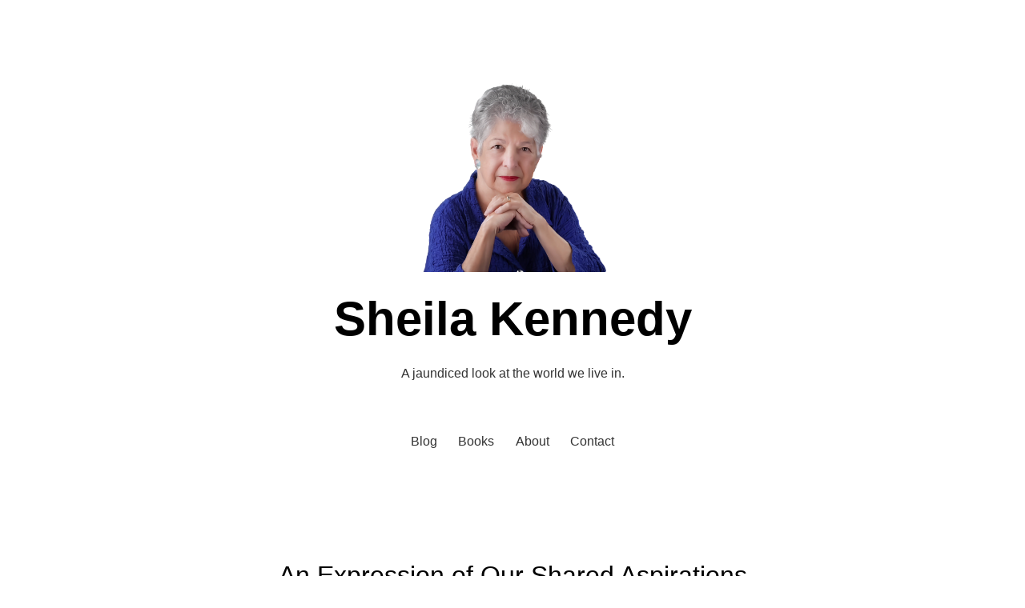

--- FILE ---
content_type: text/css
request_url: https://sheilakennedy.net/wp-content/themes/blank-canvas/variables.css
body_size: 52
content:
/**
 * Base Variables
 */
:root {
	/* Globals */
	/* Font Family */
	--global--font-primary: var(--font-headings, -apple-system, BlinkMacSystemFont, 'Segoe UI', Roboto, Oxygen-Sans, Ubuntu, Cantarell, 'Helvetica Neue', sans-serif);
	--global--font-secondary: var(--font-base, -apple-system, BlinkMacSystemFont, 'Segoe UI', Roboto, Oxygen-Sans, Ubuntu, Cantarell, 'Helvetica Neue', sans-serif);
	/* Colors */
	--global--color-secondary-hover: #006ba1;
	--global--color-tertiary: #FAFAFA;
	--global--color-secondary: #4066ad;
	--global--color-secondary-hover: #4066ad;
	--button--color-background: #666666;
	--button--color-text: var(--global--color-background);
    --button--color-text-hover: var(--button--color-text);
    --button--color-text-active: var(--button--color-text);
    --button--color-background: var(--global--color-secondary);
    --button--color-background-hover: var(--global--color-secondary-hover);
    --button--color-background-active: var(--global--color-primary);
}

/**
 * Repsonsive Variables
 */
@media only screen and (min-width: 830px) {
	:root {
		--responsive--alignwide-width: min(calc(100vw - 2 * var(--global--spacing-horizontal)), 1000px);
	}
}
